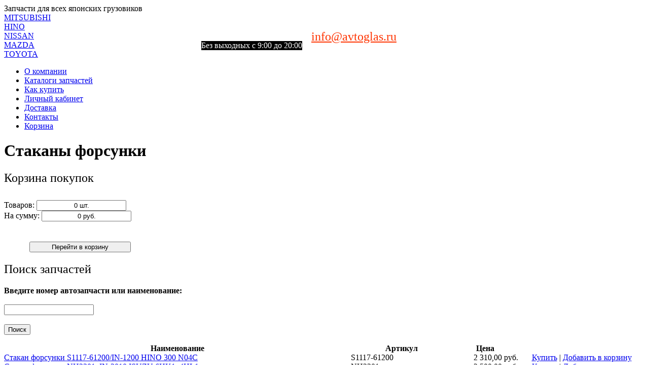

--- FILE ---
content_type: text/html; charset=windows-1251
request_url: https://avtoglas.ru/catalog/875/
body_size: 5499
content:
<!DOCTYPE HTML PUBLIC "-//W3C//DTD HTML 4.01 Transitional//EN" "http://www.w3.org/TR/html4/loose.dtd"><html><head>
<meta http-equiv="Content-Type" content="text/html; charset=windows-1251" />
<meta name="keywords" content="каталог запчастей автогласс," />
<meta name="description" content="Компания ООО «АвтоГласс» предлагает широкий выбор запчастей для японских грузовиков по низким ценам. Обращайтесь!" />
<link href="/bitrix/js/main/core/css/core.css?1371806299" type="text/css" rel="stylesheet" />
<link href="/bitrix/templates/.default/components/bitrix/menu/main-menu/style.css?1371806299" type="text/css" rel="stylesheet" />
<link href="/bitrix/templates/.default/components/bitrix/sale.basket.basket.small/small-cart/style.css?1371806299" type="text/css" rel="stylesheet" />
<link href="/bitrix/templates/.default/components/bitrix/catalog/catalog-new/bitrix/catalog.section/.default/style.css?1371806299" type="text/css" rel="stylesheet" />
<link href="/bitrix/templates/main/styles.css?1371806299" type="text/css" rel="stylesheet" />
<link href="/bitrix/templates/main/template_styles.css?1371806299" type="text/css" rel="stylesheet" />
<script type="text/javascript" src="/bitrix/js/main/core/core.js?1371806299"></script>
<script type="text/javascript">BX.message({'LANGUAGE_ID':'ru','FORMAT_DATE':'DD.MM.YYYY','FORMAT_DATETIME':'DD.MM.YYYY HH:MI:SS','COOKIE_PREFIX':'BITRIX_SM','USER_ID':'','SERVER_TIME':'1768961560','SERVER_TZ_OFFSET':'10800','USER_TZ_OFFSET':'0','bitrix_sessid':'7a8e10814fd92b4c49294eb9ede250ad','SITE_ID':'s1','JS_CORE_LOADING':'Загрузка...','JS_CORE_WINDOW_CLOSE':'Закрыть','JS_CORE_WINDOW_EXPAND':'Развернуть','JS_CORE_WINDOW_NARROW':'Свернуть в окно','JS_CORE_WINDOW_SAVE':'Сохранить','JS_CORE_WINDOW_CANCEL':'Отменить','JS_CORE_H':'ч','JS_CORE_M':'м','JS_CORE_S':'с'})</script>
<script type="text/javascript" src="/bitrix/js/main/core/core_ajax.js?1371806299"></script>
<script type="text/javascript" src="/bitrix/js/main/session.js?1371806299"></script>
<script type="text/javascript">
bxSession.Expand(1440, '7a8e10814fd92b4c49294eb9ede250ad', false, '625e28a888108f50cead479ce432d7d0');
</script>
<title>
Каталоги Запчастей | Компания «АвтоГласс»</title>
<meta http-equiv="Content-Type" content="text/html; charset=windows-1251">
<link rel="Shortcut icon" href="/animated_favicon.gif">
	<link rel="canonical" href="http://avtoglas.ru/catalog/875/" />

<meta name="Keywords" content="каталог запчастей автогласс,">
<meta name="Description" content="Компания ООО «АвтоГласс» предлагает широкий выбор запчастей для японских грузовиков по низким ценам. Обращайтесь!">
<meta name='yandex-verification' content='6e294b9da996d08a' />
<meta name="google-site-verification" content="YfaNCASYLBV0PmxtKC7SYCIe6vKpLTnTKUx-wMwVI2E" />
<link rel="stylesheet" type="text/css" href="/bitrix/templates/main/css/stndrt.css">
<link rel="stylesheet" type="text/css" href="/bitrix/templates/main/css/view.css">

<script type="text/javascript" src="/bitrix/templates/main/js/jquery.js"></script>
<script type="text/javascript" src="/bitrix/templates/main/js/forma.js"></script>
<style type="text/css">
	.pre-header .contacts {color:#fff; position: absolute; left: 397px; top:43px; width:600px;}
	.pre-header .contacts p {float:left; padding: 0px 15px 0px 0px;}
	.pre-header .contacts u,
	.pre-header .contacts span {color:#fff;}
	.pre-header .contacts span a {color:#f30; font-size:24px; font-weight:normal;}

	.online-order{
		position: absolute;
		top:17px;
		left:788px;
		font-size: 14px;
		width:150px;
		text-align: right;
	}
	.online-order a{
		color: #fff;
	}
</style>
<script src="https://www.google.com/recaptcha/api.js"></script>
</head><body>
	<!--div style="position:absolute; top:0px; left:0px; width:100%;"-->
		<div id="panel"></div>
	<!--/div-->
	<div class="header">
		<div class="width">
			<div class="logo"><a href="/"><img src="/bitrix/templates/main/images/logo.png" alt=""></a></div>
			<div class="top_text">Запчасти для всех японских грузовиков</div>
			<div class="online-order"><a href="http://www.avtoglas.ru/zayavka/">Заявка на поиск автозапчасти</a></div>
			<div class="pre-header">
				<div class="contacts">
					<p><u>тел.:</u> <span>+7(495)</span> 669-34-34</p>
					<p><u>e-mail:</u> <span><a href="mailto:info@avtoglas.ru">info@avtoglas.ru</a></span></p>
					<div style="position:absolute; top:38px; left:0px; background-color:#000;">Без выходных c 9:00 до 20:00</div>
				</div>
			</div>
		</div>
	</div>

	
	<div class="block_top_short">
		<div class="width">
			<div class="cars_small">
				<div class="item_car">
					<img src="/bitrix/templates/main/images/car_03_short.png" alt=""><a href="/catalog/mitsubishi/">MITSUBISHI</a>
				</div>
				<div class="item_car">
					<img src="/bitrix/templates/main/images/car__0_short.png" alt=""><a href="/catalog/hino/">HINO</a>
				</div>
				<div class="item_car">
					<img src="/bitrix/templates/main/images/car_07_short.png" alt=""><a href="/catalog/nissan/">NISSAN</a>
				</div>
				<!--<div class="item_car">
					<img src="/bitrix/templates/main/images/car_04_short.png" alt=""><a href="/catalog/isuzu/">ISUZU</a>
				</div>	-->
				<div class="item_car">
					<img src="/bitrix/templates/main/images/car_11_short.png" alt=""><a href="/catalog/mazda/">MAZDA</a>
				</div>
				<div class="item_car">
					<img src="/bitrix/templates/main/images/car_13_short.png" alt=""><a href="/catalog/toyota/">TOYOTA</a>
				</div>

			</div>
		</div>
	</div>

	

	<div class="bg_poloska"></div>

	<div class="block_menu">
		<div class="width">

<ul>

			<li><a href="/about/">О компании</a></li>
		
			<li><a href="/catalog/" class="selected">Каталоги запчастей</a></li>
		
			<li><a href="/payment/">Как купить</a></li>
		
			<li><a href="/personal/">Личный кабинет</a></li>
		
			<li><a href="/shipment/">Доставка</a></li>
		
			<li><a href="/contacts/">Контакты</a></li>
		
			<li><a href="/cart/">Корзина</a></li>
		

</ul>
		</div>

	</div>   
<div class="conteiner">
	
		<!--<div class="enter">
			<h3>корзина покупок</h3>-->
			
			<!--div class="login_box">
				<span>Логин</span> <input type="text" value="" class="l_inp">
				<div class="clr"></div>
				<span>Пароль</span> <input type="text" value=""  class="l_inp">
				<div class="clr"></div>
				<u class="niceCheck" onclick="changeCheck(this)" id="niceCheckbox1"><input type="checkbox" value="" name="" class="ch_box"></u> <label>Запомнить</label>
				<div class="clr"></div>
				<input type="submit" value="Войти" class="sbmt">
			</div-->

			
			
		<!--</div>-->
		
		<!--div class="search">
			<h3>поиск по номеру запчасти</h3>
			<div class="search_box">
				<span>Введите номер автозапчасти</span> <input type="text" value="" class="l_inp">
				
				<ul>
					<li><u class="niceCheck" onclick="changeCheck(this)" id="niceCheckbox2"><input type="checkbox" value="" name="" class="ch_box"></u> <label>Только в наличии</label></li>
					<li><u class="niceCheck" onclick="changeCheck(this)" id="niceCheckbox3"><input type="checkbox" value="" name="" class="ch_box"></u> <label>Показывать аналоги</label></li>
					<li><u class="niceCheck" onclick="changeCheck(this)" id="niceCheckbox4"><input type="checkbox" value="" name="" class="ch_box"></u> <label>Предложения на заказ</label></li>
				</ul>
				
				<div class="clr"></div>
				<input type="submit" value="Поиск" class="sbmt">				
				
			</div>
		</div-->
        
	<div class="clr"></div>
	<div class="page_conteiner">
		<div class="content">
			<h1>Стаканы форсунки</h1> 
<div class="section-content"> 		 </div>
 		 
<div class="enter"> 			 
  <h2><span style="font-weight: normal;">Корзина покупок</span></h2>
 			 			 
<!--div class="login_box">
				<span>Логин</span> <input type="text" value="" class="l_inp">
				<div class="clr"></div>
				<span>Пароль</span> <input type="text" value=""  class="l_inp">
				<div class="clr"></div>
				<u class="niceCheck" onclick="changeCheck(this)" id="niceCheckbox1"><input type="checkbox" value="" name="" class="ch_box"></u> <label>Запомнить</label>
				<div class="clr"></div>
				<input type="submit" value="Войти" class="sbmt">
			</div-->
 			<div class="login_box" style="padding-top:10px;">
				
				<span style="width:100px;">Товаров:</span> <input type="text" value="0 шт." class="l_inp" style="text-align:center;" readonly>
				<div class="clr"></div>
				<span style="width:100px;">На сумму:</span> <input type="text" value="0 руб."  class="l_inp" style="text-align:center;"  readonly>
				<div class="clr"></div>
				<input type="button" value="Перейти в корзину" class="sbmt" style="width:200px; margin:40px 50px 0px 50px;" onclick="window.location.href='/cart/'" rel="nofollow">
			</div>

  			 			 		</div>
 		 		 
<div class="search"> 			 
  <h2><span style="font-weight: normal;">Поиск запчастей</span></h2>
 			<form method="get" action="/search.php"> 			 
    <div class="search_box"> 				<b>Введите номер автозапчасти или наименование:</b> 
      <br />
     
      <br />
     				 				<input type="text" name="q" value="" class="l_inp" /> 
      <br />
     
      <br />
     				 				 
<!--ul>
					<li><u class="niceCheck" onclick="changeCheck(this)" id="niceCheckbox2"><input type="checkbox" value="" name="" class="ch_box"></u> <label>Только в наличии</label></li>
					<li><u class="niceCheck" onclick="changeCheck(this)" id="niceCheckbox3"><input type="checkbox" value="" name="" class="ch_box"></u> <label>Показывать аналоги</label></li>
					<li><u class="niceCheck" onclick="changeCheck(this)" id="niceCheckbox4"><input type="checkbox" value="" name="" class="ch_box"></u> <label>Предложения на заказ</label></li>
				</ul-->
 				 				 
      <div class="clr"></div>
     				<input type="submit" value="Поиск" class="sbmt" />				 				 			</div>
   			</form> 		</div>
 		  
<div class="clr"></div>
 
<div class="catalog-section-list" style="overflow:auto;">
</div>
<br />


<table class="tab" cellpadding="0" cellspacing="0">
	<tbody>
		<tr>
			<th>Наименование</th>
			<th width="200px">Артикул</th>
			<th width="130px">Цена</th>
			<th>&nbsp;</th>
		</tr>
<tr id="bx_2647885750_15633"><td><a href="/catalog/875/15633/">Стакан форсунки  S1117-61200/IN-1200  HINO 300 N04C</a></td><td>S1117-61200</td><td style="text-align:right;"><span class="catalog-price">2 310,00 руб.</span><br /></td><td style="width:250px; text-align:center;">		<noindex><a href="/catalog/875/?action=BUY&amp;id=15633" rel="nofollow">Купить</a> | 
		<a href="/catalog/875/?action=ADD2BASKET&amp;id=15633" rel="nofollow">Добавить в корзину</a><noindex>
	</td></tr><tr id="bx_2647885750_15420"><td><a href="/catalog/875/15420/">Стакан форсунки  NH2301, IN-3010  ISUZU 6HK1, 4HL1</a></td><td>NH2301</td><td style="text-align:right;"><span class="catalog-price">2 500,00 руб.</span><br /></td><td style="width:250px; text-align:center;">		<noindex><a href="/catalog/875/?action=BUY&amp;id=15420" rel="nofollow">Купить</a> | 
		<a href="/catalog/875/?action=ADD2BASKET&amp;id=15420" rel="nofollow">Добавить в корзину</a><noindex>
	</td></tr><tr id="bx_2647885750_15171"><td><a href="/catalog/875/15171/">Стакан форсунки  ME074639  FUSO  6D16T 24 кл</a></td><td>ME074639</td><td style="text-align:right;"><span class="catalog-price">5 700,00 руб.</span><br /></td><td style="width:250px; text-align:center;">		<noindex><a href="/catalog/875/?action=BUY&amp;id=15171" rel="nofollow">Купить</a> | 
		<a href="/catalog/875/?action=ADD2BASKET&amp;id=15171" rel="nofollow">Добавить в корзину</a><noindex>
	</td></tr><tr id="bx_2647885750_14866"><td><a href="/catalog/875/14866/">Стакан форсунки  HINO V26C / HINO F21C / HINO F20C / HINO P09C  S1117-61170, S111761170, 11176-1170</a></td><td>BY014</td><td style="text-align:right;"><span class="catalog-price">950,00 руб.</span><br /></td><td style="width:250px; text-align:center;">		<noindex><a href="/catalog/875/?action=BUY&amp;id=14866" rel="nofollow">Купить</a> | 
		<a href="/catalog/875/?action=ADD2BASKET&amp;id=14866" rel="nofollow">Добавить в корзину</a><noindex>
	</td></tr><tr id="bx_2647885750_12942"><td><a href="/catalog/875/12942/">Стакан форсунки  BY034  NISSAN FE6</a></td><td>BY034</td><td style="text-align:right;"><span class="catalog-price">1 300,00 руб.</span><br /></td><td style="width:250px; text-align:center;">		<noindex><a href="/catalog/875/?action=BUY&amp;id=12942" rel="nofollow">Купить</a> | 
		<a href="/catalog/875/?action=ADD2BASKET&amp;id=12942" rel="nofollow">Добавить в корзину</a><noindex>
	</td></tr><tr id="bx_2647885750_12941"><td><a href="/catalog/875/12941/">Стакан форсунки  BY033  MMC/NISSAN</a></td><td>BY033</td><td style="text-align:right;"><span class="catalog-price">1 280,00 руб.</span><br /></td><td style="width:250px; text-align:center;">		<noindex><a href="/catalog/875/?action=BUY&amp;id=12941" rel="nofollow">Купить</a> | 
		<a href="/catalog/875/?action=ADD2BASKET&amp;id=12941" rel="nofollow">Добавить в корзину</a><noindex>
	</td></tr><tr id="bx_2647885750_12940"><td><a href="/catalog/875/12940/">Стакан форсунки  BY031  MMC/NISSAN</a></td><td>BY031</td><td style="text-align:right;"><span class="catalog-price">1 280,00 руб.</span><br /></td><td style="width:250px; text-align:center;">		<noindex><a href="/catalog/875/?action=BUY&amp;id=12940" rel="nofollow">Купить</a> | 
		<a href="/catalog/875/?action=ADD2BASKET&amp;id=12940" rel="nofollow">Добавить в корзину</a><noindex>
	</td></tr><tr id="bx_2647885750_12925"><td><a href="/catalog/875/12925/">Стакан форсунки  ME302359  FUSO  6M60</a></td><td>ME302359</td><td style="text-align:right;"><span class="catalog-price">4 620,00 руб.</span><br /></td><td style="width:250px; text-align:center;">		<noindex><a href="/catalog/875/?action=BUY&amp;id=12925" rel="nofollow">Купить</a> | 
		<a href="/catalog/875/?action=ADD2BASKET&amp;id=12925" rel="nofollow">Добавить в корзину</a><noindex>
	</td></tr><tr id="bx_2647885750_11118"><td><a href="/catalog/875/11118/">Стакан форсунки  S1117-61190</a></td><td>81 S111761190</td><td style="text-align:right;"><span class="catalog-price">3 000,00 руб.</span><br /></td><td style="width:250px; text-align:center;">		<noindex><a href="/catalog/875/?action=BUY&amp;id=11118" rel="nofollow">Купить</a> | 
		<a href="/catalog/875/?action=ADD2BASKET&amp;id=11118" rel="nofollow">Добавить в корзину</a><noindex>
	</td></tr><tr id="bx_2647885750_9729"><td><a href="/catalog/875/9729/">Стакан форсунки  22138-93000  FUSO  6D14/6D15/6D16</a></td><td>22138 93000</td><td style="text-align:right;"><span class="catalog-price">1 690,00 руб.</span><br /></td><td style="width:250px; text-align:center;">		<noindex><a href="/catalog/875/?action=BUY&amp;id=9729" rel="nofollow">Купить</a> | 
		<a href="/catalog/875/?action=ADD2BASKET&amp;id=9729" rel="nofollow">Добавить в корзину</a><noindex>
	</td></tr><tr id="bx_2647885750_9725"><td><a href="/catalog/875/9725/">Стакан форсунки  22138-83000  FUSO  6D22</a></td><td>22138-83000</td><td style="text-align:right;"><span class="catalog-price">1 920,00 руб.</span><br /></td><td style="width:250px; text-align:center;">		<noindex><a href="/catalog/875/?action=BUY&amp;id=9725" rel="nofollow">Купить</a> | 
		<a href="/catalog/875/?action=ADD2BASKET&amp;id=9725" rel="nofollow">Добавить в корзину</a><noindex>
	</td></tr><tr id="bx_2647885750_9724"><td><a href="/catalog/875/9724/">Стакан форсунки  22138-72000  FUSO  8DC9</a></td><td>22138-72000</td><td style="text-align:right;"><span class="catalog-price">1 740,00 руб.</span><br /></td><td style="width:250px; text-align:center;">		<noindex><a href="/catalog/875/?action=BUY&amp;id=9724" rel="nofollow">Купить</a> | 
		<a href="/catalog/875/?action=ADD2BASKET&amp;id=9724" rel="nofollow">Добавить в корзину</a><noindex>
	</td></tr>		
		
	</tbody>
</table>
	<br />
<font class="text">Запчасти 


	1 - 12 из 12<br /></font>

	<font class="text">

			Начало&nbsp;|&nbsp;Пред.&nbsp;|
	
	
					<b>1</b>
						|

			След.&nbsp;|&nbsp;Конец	


<noindex>
			|&nbsp;<a href="/catalog/875/?SHOWALL_1=1" rel="nofollow">Все</a>
	</noindex>

</font><img src="https://avtoglas.ru,/bitrix/spread.php?s=QklUUklYX1NNX1NBTEVfVUlEATE1Mzk4NTEyATE4MDAwNjU1NjABLwEBAg%3D%3D&amp;k=1641548a561f530c8abc47ae06cd5834" alt="" style="width:0px; height:0px; position:absolute; left:-1px; top:-1px;" />
<img src="https://avtoglas.vashportal.ru/bitrix/spread.php?s=QklUUklYX1NNX1NBTEVfVUlEATE1Mzk4NTEyATE4MDAwNjU1NjABLwEBAg%3D%3D&amp;k=1641548a561f530c8abc47ae06cd5834" alt="" style="width:0px; height:0px; position:absolute; left:-1px; top:-1px;" />
		</div>
	</div>	
	
	<div class="marka">
		<div class="titleh4">Не можете найти нужную Вам запчасть ? Воспользуйтесь каталогом запчастей 
на сайтах производителей:</div>
		
		<!--div class="marka_logo"><img src="/bitrix/templates/main/images/zap_24.jpg" alt=""><a href="/catalog/mitsubishi/">Mitsubishi</a></div>
		<div class="marka_logo"><img src="/bitrix/templates/main/images/zap_27.jpg" alt=""><a href="/catalog/hino/">Hino</a></div>
		<div class="marka_logo"><img src="/bitrix/templates/main/images/zap_30.jpg" alt=""><a href="/catalog/nissan/">Nissan</a></div>
		<div class="marka_logo"><img src="/bitrix/templates/main/images/zap_32.jpg" alt=""><a href="/catalog/isuzu/">Isuzu</a></div>
		<div class="marka_logo"><img src="/bitrix/templates/main/images/zap_34.jpg" alt=""><a href="/catalog/mazda/">Mazda</a></div>
		<div class="marka_logo"><img src="/bitrix/templates/main/images/zap_36.jpg" alt=""><a href="/catalog/toyota/">Toyota</a></div-->
<table width="600px" border="0" cellspacing="0" cellpadding="0" style="text-align:center; margin:0px auto;">
        <tbody><tr>
            <td><noindex>
                <a href="http://www.jnbk-brakes.com/home/index.html" target="_blank" rel="nofollow">
                <img src="/bitrix/templates/main/images/nibk.jpg" alt="NIBK logo" height="50" border="0"><br>
                Тормозные колодки</a></noindex></td>
            <td><noindex>
                <a href="http://products.adr-group.com/filter/sakura_russia/catalogue.php" target="_blank" rel="nofollow">
                <img src="/bitrix/templates/main/images/sakura.jpg" alt="Sakura logo"  height="50" border="0"><br>
                Фильтры</a></noindex></td>
            <td><noindex>
            	<a href="http://products.adr-group.com/radiator/radiators.php" target="_blank" rel="nofollow">
            	<img src="/bitrix/templates/main/images/sakura.jpg" alt="Sakura logo" height="50" border="0"><br>
                Радиаторы</a></noindex></td>
            <td><noindex>
            	<a href="http://toyoguard.com" target="_blank" rel="nofollow">
                <img src="/bitrix/templates/main/images/toyoguard.jpg" alt="ToyoGuard logo" height="50" border="0"><br>
                Приводные ремни</a></noindex></td>
        </tr>
    </tbody></table>
	</div>
	
	<div class="footer">
		<div class="f_bg">
			<div class="width">
				<div class="copy">Copyright &copy; 2012 ООО “АвтоГласс” - интернет магазин</div>
				
				<div class="counter"><!--LiveInternet counter--><script type="text/javascript"><!--
document.write("<a href='http://www.liveinternet.ru/click' rel=\"nofollow\" "+
"target=_blank><img src='//counter.yadro.ru/hit?t21.1;r"+
escape(document.referrer)+((typeof(screen)=="undefined")?"":
";s"+screen.width+"*"+screen.height+"*"+(screen.colorDepth?
screen.colorDepth:screen.pixelDepth))+";u"+escape(document.URL)+
";"+Math.random()+
"' alt='' title='LiveInternet: показано число просмотров за 24"+
" часа, посетителей за 24 часа и за сегодня' "+
"border='0' width='88' height='31'><\/a>")
//-->
</script><!--/LiveInternet-->
<div style="margin:5px 0px 0px 0px;"><a href="/articles/" style="color:#fff;">Статьи</a></div>
</div>
				
				<div class="web"><a href="http://www.web-russia.ru/" target="_blank">Создание сайтов</a><br><img src="/bitrix/templates/main/images/web.jpg" alt=""></div>
				
				<div class="contacts">
					<p><u>тел.:</u> <span>+7(495)</span> 669-34-34</p> 
					e-mail: <a href="mailto:info@avtoglas.ru">info@avtoglas.ru</a>
					
				</div>
			
			</div>
		</div>
	</div>
		<!-- Yandex.Metrika counter -->
		<script type="text/javascript" >
            (function (d, w, c) {
                (w[c] = w[c] || []).push(function() {
                    try {
                        w.yaCounter28341746 = new Ya.Metrika({
                            id:28341746,
                            clickmap:true,
                            trackLinks:true,
                            accurateTrackBounce:true,
                            webvisor:true
                        });
                    } catch(e) { }
                });

                var n = d.getElementsByTagName("script")[0],
                    s = d.createElement("script"),
                    f = function () { n.parentNode.insertBefore(s, n); };
                s.type = "text/javascript";
                s.async = true;
                s.src = "https://mc.yandex.ru/metrika/watch.js";

                if (w.opera == "[object Opera]") {
                    d.addEventListener("DOMContentLoaded", f, false);
                } else { f(); }
            })(document, window, "yandex_metrika_callbacks");
		</script>
		<noscript><div><img src="https://mc.yandex.ru/watch/28341746" style="position:absolute; left:-9999px;" alt="" /></div></noscript>
		<!-- /Yandex.Metrika counter -->
		<!-- Global site tag (gtag.js) - Google Analytics -->
		<script async src="https://www.googletagmanager.com/gtag/js?id=UA-59918485-26"></script>
		<script>
            window.dataLayer = window.dataLayer || [];
            function gtag(){dataLayer.push(arguments);}
            gtag('js', new Date());

            gtag('config', 'UA-59918485-26');
		</script>

</body>
</html>